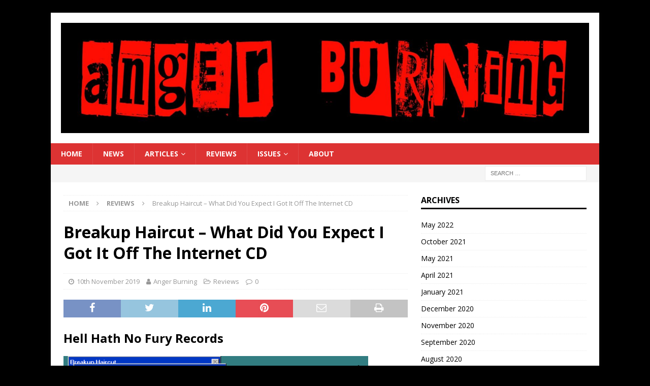

--- FILE ---
content_type: text/html; charset=UTF-8
request_url: http://angerburning.co.uk/2019/11/10/breakup-haircut-what-did-you-expect-i-got-it-off-the-internet-cd/
body_size: 17272
content:
<!DOCTYPE html>
<html class="no-js mh-one-sb" lang="en-GB">
<head>
<meta charset="UTF-8">
<meta name="viewport" content="width=device-width, initial-scale=1.0">
<link rel="profile" href="http://gmpg.org/xfn/11" />
<link rel="pingback" href="http://angerburning.co.uk/xmlrpc.php" />
<title>Breakup Haircut &#8211; What Did You Expect I Got It Off The Internet CD &#8211; Anger Burning</title>
<meta name='robots' content='max-image-preview:large' />
<link rel='dns-prefetch' href='//fonts.googleapis.com' />
<link rel="alternate" type="application/rss+xml" title="Anger Burning &raquo; Feed" href="http://angerburning.co.uk/feed/" />
<link rel="alternate" type="application/rss+xml" title="Anger Burning &raquo; Comments Feed" href="http://angerburning.co.uk/comments/feed/" />
<link rel="alternate" type="application/rss+xml" title="Anger Burning &raquo; Breakup Haircut &#8211; What Did You Expect I Got It Off The Internet CD Comments Feed" href="http://angerburning.co.uk/2019/11/10/breakup-haircut-what-did-you-expect-i-got-it-off-the-internet-cd/feed/" />
<link rel="alternate" title="oEmbed (JSON)" type="application/json+oembed" href="http://angerburning.co.uk/wp-json/oembed/1.0/embed?url=http%3A%2F%2Fangerburning.co.uk%2F2019%2F11%2F10%2Fbreakup-haircut-what-did-you-expect-i-got-it-off-the-internet-cd%2F" />
<link rel="alternate" title="oEmbed (XML)" type="text/xml+oembed" href="http://angerburning.co.uk/wp-json/oembed/1.0/embed?url=http%3A%2F%2Fangerburning.co.uk%2F2019%2F11%2F10%2Fbreakup-haircut-what-did-you-expect-i-got-it-off-the-internet-cd%2F&#038;format=xml" />
<style id='wp-img-auto-sizes-contain-inline-css' type='text/css'>
img:is([sizes=auto i],[sizes^="auto," i]){contain-intrinsic-size:3000px 1500px}
/*# sourceURL=wp-img-auto-sizes-contain-inline-css */
</style>
<link rel='stylesheet' id='pt-cv-public-style-css' href='http://angerburning.co.uk/wp-content/plugins/content-views-query-and-display-post-page/public/assets/css/cv.css' type='text/css' media='all' />
<link rel='stylesheet' id='pt-cv-public-pro-style-css' href='http://angerburning.co.uk/wp-content/plugins/pt-content-views-pro/public/assets/css/cvpro.min.css' type='text/css' media='all' />
<style id='wp-emoji-styles-inline-css' type='text/css'>

	img.wp-smiley, img.emoji {
		display: inline !important;
		border: none !important;
		box-shadow: none !important;
		height: 1em !important;
		width: 1em !important;
		margin: 0 0.07em !important;
		vertical-align: -0.1em !important;
		background: none !important;
		padding: 0 !important;
	}
/*# sourceURL=wp-emoji-styles-inline-css */
</style>
<style id='wp-block-library-inline-css' type='text/css'>
:root{--wp-block-synced-color:#7a00df;--wp-block-synced-color--rgb:122,0,223;--wp-bound-block-color:var(--wp-block-synced-color);--wp-editor-canvas-background:#ddd;--wp-admin-theme-color:#007cba;--wp-admin-theme-color--rgb:0,124,186;--wp-admin-theme-color-darker-10:#006ba1;--wp-admin-theme-color-darker-10--rgb:0,107,160.5;--wp-admin-theme-color-darker-20:#005a87;--wp-admin-theme-color-darker-20--rgb:0,90,135;--wp-admin-border-width-focus:2px}@media (min-resolution:192dpi){:root{--wp-admin-border-width-focus:1.5px}}.wp-element-button{cursor:pointer}:root .has-very-light-gray-background-color{background-color:#eee}:root .has-very-dark-gray-background-color{background-color:#313131}:root .has-very-light-gray-color{color:#eee}:root .has-very-dark-gray-color{color:#313131}:root .has-vivid-green-cyan-to-vivid-cyan-blue-gradient-background{background:linear-gradient(135deg,#00d084,#0693e3)}:root .has-purple-crush-gradient-background{background:linear-gradient(135deg,#34e2e4,#4721fb 50%,#ab1dfe)}:root .has-hazy-dawn-gradient-background{background:linear-gradient(135deg,#faaca8,#dad0ec)}:root .has-subdued-olive-gradient-background{background:linear-gradient(135deg,#fafae1,#67a671)}:root .has-atomic-cream-gradient-background{background:linear-gradient(135deg,#fdd79a,#004a59)}:root .has-nightshade-gradient-background{background:linear-gradient(135deg,#330968,#31cdcf)}:root .has-midnight-gradient-background{background:linear-gradient(135deg,#020381,#2874fc)}:root{--wp--preset--font-size--normal:16px;--wp--preset--font-size--huge:42px}.has-regular-font-size{font-size:1em}.has-larger-font-size{font-size:2.625em}.has-normal-font-size{font-size:var(--wp--preset--font-size--normal)}.has-huge-font-size{font-size:var(--wp--preset--font-size--huge)}.has-text-align-center{text-align:center}.has-text-align-left{text-align:left}.has-text-align-right{text-align:right}.has-fit-text{white-space:nowrap!important}#end-resizable-editor-section{display:none}.aligncenter{clear:both}.items-justified-left{justify-content:flex-start}.items-justified-center{justify-content:center}.items-justified-right{justify-content:flex-end}.items-justified-space-between{justify-content:space-between}.screen-reader-text{border:0;clip-path:inset(50%);height:1px;margin:-1px;overflow:hidden;padding:0;position:absolute;width:1px;word-wrap:normal!important}.screen-reader-text:focus{background-color:#ddd;clip-path:none;color:#444;display:block;font-size:1em;height:auto;left:5px;line-height:normal;padding:15px 23px 14px;text-decoration:none;top:5px;width:auto;z-index:100000}html :where(.has-border-color){border-style:solid}html :where([style*=border-top-color]){border-top-style:solid}html :where([style*=border-right-color]){border-right-style:solid}html :where([style*=border-bottom-color]){border-bottom-style:solid}html :where([style*=border-left-color]){border-left-style:solid}html :where([style*=border-width]){border-style:solid}html :where([style*=border-top-width]){border-top-style:solid}html :where([style*=border-right-width]){border-right-style:solid}html :where([style*=border-bottom-width]){border-bottom-style:solid}html :where([style*=border-left-width]){border-left-style:solid}html :where(img[class*=wp-image-]){height:auto;max-width:100%}:where(figure){margin:0 0 1em}html :where(.is-position-sticky){--wp-admin--admin-bar--position-offset:var(--wp-admin--admin-bar--height,0px)}@media screen and (max-width:600px){html :where(.is-position-sticky){--wp-admin--admin-bar--position-offset:0px}}

/*# sourceURL=wp-block-library-inline-css */
</style><style id='global-styles-inline-css' type='text/css'>
:root{--wp--preset--aspect-ratio--square: 1;--wp--preset--aspect-ratio--4-3: 4/3;--wp--preset--aspect-ratio--3-4: 3/4;--wp--preset--aspect-ratio--3-2: 3/2;--wp--preset--aspect-ratio--2-3: 2/3;--wp--preset--aspect-ratio--16-9: 16/9;--wp--preset--aspect-ratio--9-16: 9/16;--wp--preset--color--black: #000000;--wp--preset--color--cyan-bluish-gray: #abb8c3;--wp--preset--color--white: #ffffff;--wp--preset--color--pale-pink: #f78da7;--wp--preset--color--vivid-red: #cf2e2e;--wp--preset--color--luminous-vivid-orange: #ff6900;--wp--preset--color--luminous-vivid-amber: #fcb900;--wp--preset--color--light-green-cyan: #7bdcb5;--wp--preset--color--vivid-green-cyan: #00d084;--wp--preset--color--pale-cyan-blue: #8ed1fc;--wp--preset--color--vivid-cyan-blue: #0693e3;--wp--preset--color--vivid-purple: #9b51e0;--wp--preset--gradient--vivid-cyan-blue-to-vivid-purple: linear-gradient(135deg,rgb(6,147,227) 0%,rgb(155,81,224) 100%);--wp--preset--gradient--light-green-cyan-to-vivid-green-cyan: linear-gradient(135deg,rgb(122,220,180) 0%,rgb(0,208,130) 100%);--wp--preset--gradient--luminous-vivid-amber-to-luminous-vivid-orange: linear-gradient(135deg,rgb(252,185,0) 0%,rgb(255,105,0) 100%);--wp--preset--gradient--luminous-vivid-orange-to-vivid-red: linear-gradient(135deg,rgb(255,105,0) 0%,rgb(207,46,46) 100%);--wp--preset--gradient--very-light-gray-to-cyan-bluish-gray: linear-gradient(135deg,rgb(238,238,238) 0%,rgb(169,184,195) 100%);--wp--preset--gradient--cool-to-warm-spectrum: linear-gradient(135deg,rgb(74,234,220) 0%,rgb(151,120,209) 20%,rgb(207,42,186) 40%,rgb(238,44,130) 60%,rgb(251,105,98) 80%,rgb(254,248,76) 100%);--wp--preset--gradient--blush-light-purple: linear-gradient(135deg,rgb(255,206,236) 0%,rgb(152,150,240) 100%);--wp--preset--gradient--blush-bordeaux: linear-gradient(135deg,rgb(254,205,165) 0%,rgb(254,45,45) 50%,rgb(107,0,62) 100%);--wp--preset--gradient--luminous-dusk: linear-gradient(135deg,rgb(255,203,112) 0%,rgb(199,81,192) 50%,rgb(65,88,208) 100%);--wp--preset--gradient--pale-ocean: linear-gradient(135deg,rgb(255,245,203) 0%,rgb(182,227,212) 50%,rgb(51,167,181) 100%);--wp--preset--gradient--electric-grass: linear-gradient(135deg,rgb(202,248,128) 0%,rgb(113,206,126) 100%);--wp--preset--gradient--midnight: linear-gradient(135deg,rgb(2,3,129) 0%,rgb(40,116,252) 100%);--wp--preset--font-size--small: 13px;--wp--preset--font-size--medium: 20px;--wp--preset--font-size--large: 36px;--wp--preset--font-size--x-large: 42px;--wp--preset--spacing--20: 0.44rem;--wp--preset--spacing--30: 0.67rem;--wp--preset--spacing--40: 1rem;--wp--preset--spacing--50: 1.5rem;--wp--preset--spacing--60: 2.25rem;--wp--preset--spacing--70: 3.38rem;--wp--preset--spacing--80: 5.06rem;--wp--preset--shadow--natural: 6px 6px 9px rgba(0, 0, 0, 0.2);--wp--preset--shadow--deep: 12px 12px 50px rgba(0, 0, 0, 0.4);--wp--preset--shadow--sharp: 6px 6px 0px rgba(0, 0, 0, 0.2);--wp--preset--shadow--outlined: 6px 6px 0px -3px rgb(255, 255, 255), 6px 6px rgb(0, 0, 0);--wp--preset--shadow--crisp: 6px 6px 0px rgb(0, 0, 0);}:where(.is-layout-flex){gap: 0.5em;}:where(.is-layout-grid){gap: 0.5em;}body .is-layout-flex{display: flex;}.is-layout-flex{flex-wrap: wrap;align-items: center;}.is-layout-flex > :is(*, div){margin: 0;}body .is-layout-grid{display: grid;}.is-layout-grid > :is(*, div){margin: 0;}:where(.wp-block-columns.is-layout-flex){gap: 2em;}:where(.wp-block-columns.is-layout-grid){gap: 2em;}:where(.wp-block-post-template.is-layout-flex){gap: 1.25em;}:where(.wp-block-post-template.is-layout-grid){gap: 1.25em;}.has-black-color{color: var(--wp--preset--color--black) !important;}.has-cyan-bluish-gray-color{color: var(--wp--preset--color--cyan-bluish-gray) !important;}.has-white-color{color: var(--wp--preset--color--white) !important;}.has-pale-pink-color{color: var(--wp--preset--color--pale-pink) !important;}.has-vivid-red-color{color: var(--wp--preset--color--vivid-red) !important;}.has-luminous-vivid-orange-color{color: var(--wp--preset--color--luminous-vivid-orange) !important;}.has-luminous-vivid-amber-color{color: var(--wp--preset--color--luminous-vivid-amber) !important;}.has-light-green-cyan-color{color: var(--wp--preset--color--light-green-cyan) !important;}.has-vivid-green-cyan-color{color: var(--wp--preset--color--vivid-green-cyan) !important;}.has-pale-cyan-blue-color{color: var(--wp--preset--color--pale-cyan-blue) !important;}.has-vivid-cyan-blue-color{color: var(--wp--preset--color--vivid-cyan-blue) !important;}.has-vivid-purple-color{color: var(--wp--preset--color--vivid-purple) !important;}.has-black-background-color{background-color: var(--wp--preset--color--black) !important;}.has-cyan-bluish-gray-background-color{background-color: var(--wp--preset--color--cyan-bluish-gray) !important;}.has-white-background-color{background-color: var(--wp--preset--color--white) !important;}.has-pale-pink-background-color{background-color: var(--wp--preset--color--pale-pink) !important;}.has-vivid-red-background-color{background-color: var(--wp--preset--color--vivid-red) !important;}.has-luminous-vivid-orange-background-color{background-color: var(--wp--preset--color--luminous-vivid-orange) !important;}.has-luminous-vivid-amber-background-color{background-color: var(--wp--preset--color--luminous-vivid-amber) !important;}.has-light-green-cyan-background-color{background-color: var(--wp--preset--color--light-green-cyan) !important;}.has-vivid-green-cyan-background-color{background-color: var(--wp--preset--color--vivid-green-cyan) !important;}.has-pale-cyan-blue-background-color{background-color: var(--wp--preset--color--pale-cyan-blue) !important;}.has-vivid-cyan-blue-background-color{background-color: var(--wp--preset--color--vivid-cyan-blue) !important;}.has-vivid-purple-background-color{background-color: var(--wp--preset--color--vivid-purple) !important;}.has-black-border-color{border-color: var(--wp--preset--color--black) !important;}.has-cyan-bluish-gray-border-color{border-color: var(--wp--preset--color--cyan-bluish-gray) !important;}.has-white-border-color{border-color: var(--wp--preset--color--white) !important;}.has-pale-pink-border-color{border-color: var(--wp--preset--color--pale-pink) !important;}.has-vivid-red-border-color{border-color: var(--wp--preset--color--vivid-red) !important;}.has-luminous-vivid-orange-border-color{border-color: var(--wp--preset--color--luminous-vivid-orange) !important;}.has-luminous-vivid-amber-border-color{border-color: var(--wp--preset--color--luminous-vivid-amber) !important;}.has-light-green-cyan-border-color{border-color: var(--wp--preset--color--light-green-cyan) !important;}.has-vivid-green-cyan-border-color{border-color: var(--wp--preset--color--vivid-green-cyan) !important;}.has-pale-cyan-blue-border-color{border-color: var(--wp--preset--color--pale-cyan-blue) !important;}.has-vivid-cyan-blue-border-color{border-color: var(--wp--preset--color--vivid-cyan-blue) !important;}.has-vivid-purple-border-color{border-color: var(--wp--preset--color--vivid-purple) !important;}.has-vivid-cyan-blue-to-vivid-purple-gradient-background{background: var(--wp--preset--gradient--vivid-cyan-blue-to-vivid-purple) !important;}.has-light-green-cyan-to-vivid-green-cyan-gradient-background{background: var(--wp--preset--gradient--light-green-cyan-to-vivid-green-cyan) !important;}.has-luminous-vivid-amber-to-luminous-vivid-orange-gradient-background{background: var(--wp--preset--gradient--luminous-vivid-amber-to-luminous-vivid-orange) !important;}.has-luminous-vivid-orange-to-vivid-red-gradient-background{background: var(--wp--preset--gradient--luminous-vivid-orange-to-vivid-red) !important;}.has-very-light-gray-to-cyan-bluish-gray-gradient-background{background: var(--wp--preset--gradient--very-light-gray-to-cyan-bluish-gray) !important;}.has-cool-to-warm-spectrum-gradient-background{background: var(--wp--preset--gradient--cool-to-warm-spectrum) !important;}.has-blush-light-purple-gradient-background{background: var(--wp--preset--gradient--blush-light-purple) !important;}.has-blush-bordeaux-gradient-background{background: var(--wp--preset--gradient--blush-bordeaux) !important;}.has-luminous-dusk-gradient-background{background: var(--wp--preset--gradient--luminous-dusk) !important;}.has-pale-ocean-gradient-background{background: var(--wp--preset--gradient--pale-ocean) !important;}.has-electric-grass-gradient-background{background: var(--wp--preset--gradient--electric-grass) !important;}.has-midnight-gradient-background{background: var(--wp--preset--gradient--midnight) !important;}.has-small-font-size{font-size: var(--wp--preset--font-size--small) !important;}.has-medium-font-size{font-size: var(--wp--preset--font-size--medium) !important;}.has-large-font-size{font-size: var(--wp--preset--font-size--large) !important;}.has-x-large-font-size{font-size: var(--wp--preset--font-size--x-large) !important;}
/*# sourceURL=global-styles-inline-css */
</style>

<style id='classic-theme-styles-inline-css' type='text/css'>
/*! This file is auto-generated */
.wp-block-button__link{color:#fff;background-color:#32373c;border-radius:9999px;box-shadow:none;text-decoration:none;padding:calc(.667em + 2px) calc(1.333em + 2px);font-size:1.125em}.wp-block-file__button{background:#32373c;color:#fff;text-decoration:none}
/*# sourceURL=/wp-includes/css/classic-themes.min.css */
</style>
<link rel='stylesheet' id='mh-magazine-css' href='http://angerburning.co.uk/wp-content/themes/mh-magazine/style.css' type='text/css' media='all' />
<link rel='stylesheet' id='mh-font-awesome-css' href='http://angerburning.co.uk/wp-content/themes/mh-magazine/includes/font-awesome.min.css' type='text/css' media='all' />
<link rel='stylesheet' id='mh-google-fonts-css' href='https://fonts.googleapis.com/css?family=Open+Sans:300,400,400italic,600,700' type='text/css' media='all' />
<script type="text/javascript" src="http://angerburning.co.uk/wp-includes/js/jquery/jquery.min.js" id="jquery-core-js"></script>
<script type="text/javascript" src="http://angerburning.co.uk/wp-includes/js/jquery/jquery-migrate.min.js" id="jquery-migrate-js"></script>
<script type="text/javascript" src="http://angerburning.co.uk/wp-content/themes/mh-magazine/js/scripts.js" id="mh-scripts-js"></script>
<link rel="https://api.w.org/" href="http://angerburning.co.uk/wp-json/" /><link rel="alternate" title="JSON" type="application/json" href="http://angerburning.co.uk/wp-json/wp/v2/posts/1118" /><link rel="EditURI" type="application/rsd+xml" title="RSD" href="http://angerburning.co.uk/xmlrpc.php?rsd" />
<link rel="canonical" href="http://angerburning.co.uk/2019/11/10/breakup-haircut-what-did-you-expect-i-got-it-off-the-internet-cd/" />
<link rel='shortlink' href='http://angerburning.co.uk/?p=1118' />
<style type="text/css">
.mh-navigation li:hover, .mh-navigation ul li:hover > ul, .mh-main-nav-wrap, .mh-main-nav, .mh-social-nav li a:hover, .entry-tags li, .mh-slider-caption, .mh-widget-layout8 .mh-widget-title .mh-footer-widget-title-inner, .mh-widget-col-1 .mh-slider-caption, .mh-widget-col-1 .mh-posts-lineup-caption, .mh-carousel-layout1, .mh-spotlight-widget, .mh-social-widget li a, .mh-author-bio-widget, .mh-footer-widget .mh-tab-comment-excerpt, .mh-nip-item:hover .mh-nip-overlay, .mh-widget .tagcloud a, .mh-footer-widget .tagcloud a, .mh-footer, .mh-copyright-wrap, input[type=submit]:hover, #infinite-handle span:hover { background: #dd3333; }
.mh-extra-nav-bg { background: rgba(221, 51, 51, 0.2); }
.mh-slider-caption, .mh-posts-stacked-title, .mh-posts-lineup-caption { background: #dd3333; background: rgba(221, 51, 51, 0.8); }
@media screen and (max-width: 900px) { #mh-mobile .mh-slider-caption, #mh-mobile .mh-posts-lineup-caption { background: rgba(221, 51, 51, 1); } }
.slicknav_menu, .slicknav_nav ul, #mh-mobile .mh-footer-widget .mh-posts-stacked-overlay { border-color: #dd3333; }
.mh-copyright, .mh-copyright a { color: #fff; }
.mh-widget-layout4 .mh-widget-title { background: #0a0101; background: rgba(10, 1, 1, 0.6); }
.mh-preheader, .mh-wide-layout .mh-subheader, .mh-ticker-title, .mh-main-nav li:hover, .mh-footer-nav, .slicknav_menu, .slicknav_btn, .slicknav_nav .slicknav_item:hover, .slicknav_nav a:hover, .mh-back-to-top, .mh-subheading, .entry-tags .fa, .entry-tags li:hover, .mh-widget-layout2 .mh-widget-title, .mh-widget-layout4 .mh-widget-title-inner, .mh-widget-layout4 .mh-footer-widget-title, .mh-widget-layout5 .mh-widget-title-inner, .mh-widget-layout6 .mh-widget-title, #mh-mobile .flex-control-paging li a.flex-active, .mh-image-caption, .mh-carousel-layout1 .mh-carousel-caption, .mh-tab-button.active, .mh-tab-button.active:hover, .mh-footer-widget .mh-tab-button.active, .mh-social-widget li:hover a, .mh-footer-widget .mh-social-widget li a, .mh-footer-widget .mh-author-bio-widget, .tagcloud a:hover, .mh-widget .tagcloud a:hover, .mh-footer-widget .tagcloud a:hover, .mh-posts-stacked-item .mh-meta, .page-numbers:hover, .mh-loop-pagination .current, .mh-comments-pagination .current, .pagelink, a:hover .pagelink, input[type=submit], #infinite-handle span { background: #0a0101; }
.mh-main-nav-wrap .slicknav_nav ul, blockquote, .mh-widget-layout1 .mh-widget-title, .mh-widget-layout3 .mh-widget-title, .mh-widget-layout5 .mh-widget-title, .mh-widget-layout8 .mh-widget-title:after, #mh-mobile .mh-slider-caption, .mh-carousel-layout1, .mh-spotlight-widget, .mh-author-bio-widget, .mh-author-bio-title, .mh-author-bio-image-frame, .mh-video-widget, .mh-tab-buttons, textarea:hover, input[type=text]:hover, input[type=email]:hover, input[type=tel]:hover, input[type=url]:hover { border-color: #0a0101; }
.mh-header-tagline, .mh-dropcap, .mh-carousel-layout1 .flex-direction-nav a, .mh-carousel-layout2 .mh-carousel-caption, .mh-posts-digest-small-category, .mh-posts-lineup-more, .bypostauthor .fn:after, .mh-comment-list .comment-reply-link:before, #respond #cancel-comment-reply-link:before { color: #0a0101; }
</style>
<!--[if lt IE 9]>
<script src="http://angerburning.co.uk/wp-content/themes/mh-magazine/js/css3-mediaqueries.js"></script>
<![endif]-->
<style type="text/css" id="custom-background-css">
body.custom-background { background-color: #000000; }
</style>
	<style type="text/css">.saboxplugin-wrap{-webkit-box-sizing:border-box;-moz-box-sizing:border-box;-ms-box-sizing:border-box;box-sizing:border-box;border:1px solid #eee;width:100%;clear:both;display:block;overflow:hidden;word-wrap:break-word;position:relative}.saboxplugin-wrap .saboxplugin-gravatar{float:left;padding:0 20px 20px 20px}.saboxplugin-wrap .saboxplugin-gravatar img{max-width:100px;height:auto;border-radius:0;}.saboxplugin-wrap .saboxplugin-authorname{font-size:18px;line-height:1;margin:20px 0 0 20px;display:block}.saboxplugin-wrap .saboxplugin-authorname a{text-decoration:none}.saboxplugin-wrap .saboxplugin-authorname a:focus{outline:0}.saboxplugin-wrap .saboxplugin-desc{display:block;margin:5px 20px}.saboxplugin-wrap .saboxplugin-desc a{text-decoration:underline}.saboxplugin-wrap .saboxplugin-desc p{margin:5px 0 12px}.saboxplugin-wrap .saboxplugin-web{margin:0 20px 15px;text-align:left}.saboxplugin-wrap .sab-web-position{text-align:right}.saboxplugin-wrap .saboxplugin-web a{color:#ccc;text-decoration:none}.saboxplugin-wrap .saboxplugin-socials{position:relative;display:block;background:#fcfcfc;padding:5px;border-top:1px solid #eee}.saboxplugin-wrap .saboxplugin-socials a svg{width:20px;height:20px}.saboxplugin-wrap .saboxplugin-socials a svg .st2{fill:#fff; transform-origin:center center;}.saboxplugin-wrap .saboxplugin-socials a svg .st1{fill:rgba(0,0,0,.3)}.saboxplugin-wrap .saboxplugin-socials a:hover{opacity:.8;-webkit-transition:opacity .4s;-moz-transition:opacity .4s;-o-transition:opacity .4s;transition:opacity .4s;box-shadow:none!important;-webkit-box-shadow:none!important}.saboxplugin-wrap .saboxplugin-socials .saboxplugin-icon-color{box-shadow:none;padding:0;border:0;-webkit-transition:opacity .4s;-moz-transition:opacity .4s;-o-transition:opacity .4s;transition:opacity .4s;display:inline-block;color:#fff;font-size:0;text-decoration:inherit;margin:5px;-webkit-border-radius:0;-moz-border-radius:0;-ms-border-radius:0;-o-border-radius:0;border-radius:0;overflow:hidden}.saboxplugin-wrap .saboxplugin-socials .saboxplugin-icon-grey{text-decoration:inherit;box-shadow:none;position:relative;display:-moz-inline-stack;display:inline-block;vertical-align:middle;zoom:1;margin:10px 5px;color:#444;fill:#444}.clearfix:after,.clearfix:before{content:' ';display:table;line-height:0;clear:both}.ie7 .clearfix{zoom:1}.saboxplugin-socials.sabox-colored .saboxplugin-icon-color .sab-twitch{border-color:#38245c}.saboxplugin-socials.sabox-colored .saboxplugin-icon-color .sab-behance{border-color:#003eb0}.saboxplugin-socials.sabox-colored .saboxplugin-icon-color .sab-deviantart{border-color:#036824}.saboxplugin-socials.sabox-colored .saboxplugin-icon-color .sab-digg{border-color:#00327c}.saboxplugin-socials.sabox-colored .saboxplugin-icon-color .sab-dribbble{border-color:#ba1655}.saboxplugin-socials.sabox-colored .saboxplugin-icon-color .sab-facebook{border-color:#1e2e4f}.saboxplugin-socials.sabox-colored .saboxplugin-icon-color .sab-flickr{border-color:#003576}.saboxplugin-socials.sabox-colored .saboxplugin-icon-color .sab-github{border-color:#264874}.saboxplugin-socials.sabox-colored .saboxplugin-icon-color .sab-google{border-color:#0b51c5}.saboxplugin-socials.sabox-colored .saboxplugin-icon-color .sab-html5{border-color:#902e13}.saboxplugin-socials.sabox-colored .saboxplugin-icon-color .sab-instagram{border-color:#1630aa}.saboxplugin-socials.sabox-colored .saboxplugin-icon-color .sab-linkedin{border-color:#00344f}.saboxplugin-socials.sabox-colored .saboxplugin-icon-color .sab-pinterest{border-color:#5b040e}.saboxplugin-socials.sabox-colored .saboxplugin-icon-color .sab-reddit{border-color:#992900}.saboxplugin-socials.sabox-colored .saboxplugin-icon-color .sab-rss{border-color:#a43b0a}.saboxplugin-socials.sabox-colored .saboxplugin-icon-color .sab-sharethis{border-color:#5d8420}.saboxplugin-socials.sabox-colored .saboxplugin-icon-color .sab-soundcloud{border-color:#995200}.saboxplugin-socials.sabox-colored .saboxplugin-icon-color .sab-spotify{border-color:#0f612c}.saboxplugin-socials.sabox-colored .saboxplugin-icon-color .sab-stackoverflow{border-color:#a95009}.saboxplugin-socials.sabox-colored .saboxplugin-icon-color .sab-steam{border-color:#006388}.saboxplugin-socials.sabox-colored .saboxplugin-icon-color .sab-user_email{border-color:#b84e05}.saboxplugin-socials.sabox-colored .saboxplugin-icon-color .sab-tumblr{border-color:#10151b}.saboxplugin-socials.sabox-colored .saboxplugin-icon-color .sab-twitter{border-color:#0967a0}.saboxplugin-socials.sabox-colored .saboxplugin-icon-color .sab-vimeo{border-color:#0d7091}.saboxplugin-socials.sabox-colored .saboxplugin-icon-color .sab-windows{border-color:#003f71}.saboxplugin-socials.sabox-colored .saboxplugin-icon-color .sab-whatsapp{border-color:#003f71}.saboxplugin-socials.sabox-colored .saboxplugin-icon-color .sab-wordpress{border-color:#0f3647}.saboxplugin-socials.sabox-colored .saboxplugin-icon-color .sab-yahoo{border-color:#14002d}.saboxplugin-socials.sabox-colored .saboxplugin-icon-color .sab-youtube{border-color:#900}.saboxplugin-socials.sabox-colored .saboxplugin-icon-color .sab-xing{border-color:#000202}.saboxplugin-socials.sabox-colored .saboxplugin-icon-color .sab-mixcloud{border-color:#2475a0}.saboxplugin-socials.sabox-colored .saboxplugin-icon-color .sab-vk{border-color:#243549}.saboxplugin-socials.sabox-colored .saboxplugin-icon-color .sab-medium{border-color:#00452c}.saboxplugin-socials.sabox-colored .saboxplugin-icon-color .sab-quora{border-color:#420e00}.saboxplugin-socials.sabox-colored .saboxplugin-icon-color .sab-meetup{border-color:#9b181c}.saboxplugin-socials.sabox-colored .saboxplugin-icon-color .sab-goodreads{border-color:#000}.saboxplugin-socials.sabox-colored .saboxplugin-icon-color .sab-snapchat{border-color:#999700}.saboxplugin-socials.sabox-colored .saboxplugin-icon-color .sab-500px{border-color:#00557f}.saboxplugin-socials.sabox-colored .saboxplugin-icon-color .sab-mastodont{border-color:#185886}.sabox-plus-item{margin-bottom:20px}@media screen and (max-width:480px){.saboxplugin-wrap{text-align:center}.saboxplugin-wrap .saboxplugin-gravatar{float:none;padding:20px 0;text-align:center;margin:0 auto;display:block}.saboxplugin-wrap .saboxplugin-gravatar img{float:none;display:inline-block;display:-moz-inline-stack;vertical-align:middle;zoom:1}.saboxplugin-wrap .saboxplugin-desc{margin:0 10px 20px;text-align:center}.saboxplugin-wrap .saboxplugin-authorname{text-align:center;margin:10px 0 20px}}body .saboxplugin-authorname a,body .saboxplugin-authorname a:hover{box-shadow:none;-webkit-box-shadow:none}a.sab-profile-edit{font-size:16px!important;line-height:1!important}.sab-edit-settings a,a.sab-profile-edit{color:#0073aa!important;box-shadow:none!important;-webkit-box-shadow:none!important}.sab-edit-settings{margin-right:15px;position:absolute;right:0;z-index:2;bottom:10px;line-height:20px}.sab-edit-settings i{margin-left:5px}.saboxplugin-socials{line-height:1!important}.rtl .saboxplugin-wrap .saboxplugin-gravatar{float:right}.rtl .saboxplugin-wrap .saboxplugin-authorname{display:flex;align-items:center}.rtl .saboxplugin-wrap .saboxplugin-authorname .sab-profile-edit{margin-right:10px}.rtl .sab-edit-settings{right:auto;left:0}img.sab-custom-avatar{max-width:75px;}.saboxplugin-wrap {margin-top:0px; margin-bottom:0px; padding: 0px 0px }.saboxplugin-wrap .saboxplugin-authorname {font-size:18px; line-height:25px;}.saboxplugin-wrap .saboxplugin-desc p, .saboxplugin-wrap .saboxplugin-desc {font-size:14px !important; line-height:21px !important;}.saboxplugin-wrap .saboxplugin-web {font-size:14px;}.saboxplugin-wrap .saboxplugin-socials a svg {width:18px;height:18px;}</style><link rel="icon" href="http://angerburning.co.uk/wp-content/uploads/2018/05/cropped-AB-logo-150x150.jpg" sizes="32x32" />
<link rel="icon" href="http://angerburning.co.uk/wp-content/uploads/2018/05/cropped-AB-logo-300x300.jpg" sizes="192x192" />
<link rel="apple-touch-icon" href="http://angerburning.co.uk/wp-content/uploads/2018/05/cropped-AB-logo-300x300.jpg" />
<meta name="msapplication-TileImage" content="http://angerburning.co.uk/wp-content/uploads/2018/05/cropped-AB-logo-300x300.jpg" />
		<style type="text/css" id="wp-custom-css">
			figure.entry-thumbnail{display:none !important}
.pt-cv-wrapper .btn-success.focus, .pt-cv-wrapper .btn-success{background-color: #ff4444 !important; border-color: #000 !important;}
.pt-cv-wrapper .btn-success:hover {background-color: #ee2222 !important; border-color: #000 !important;}

		</style>
		</head>
<body id="mh-mobile" class="wp-singular post-template-default single single-post postid-1118 single-format-standard custom-background wp-custom-logo wp-theme-mh-magazine locale-en-gb mh-boxed-layout mh-right-sb mh-loop-layout1 mh-widget-layout1" itemscope="itemscope" itemtype="https://schema.org/WebPage">
<div class="mh-container mh-container-outer">
<div class="mh-header-nav-mobile clearfix"></div>
<header class="mh-header" itemscope="itemscope" itemtype="https://schema.org/WPHeader">
	<div class="mh-container mh-container-inner clearfix">
		<div class="mh-custom-header clearfix">
<div class="mh-header-columns mh-row clearfix">
<div class="mh-col-1-1 mh-site-identity">
<div class="mh-site-logo" role="banner" itemscope="itemscope" itemtype="https://schema.org/Brand">
<a href="http://angerburning.co.uk/" class="custom-logo-link" rel="home"><img width="2000" height="417" src="http://angerburning.co.uk/wp-content/uploads/2020/03/cropped-ABlogo9-1.jpg" class="custom-logo" alt="Anger Burning" decoding="async" fetchpriority="high" srcset="http://angerburning.co.uk/wp-content/uploads/2020/03/cropped-ABlogo9-1.jpg 2000w, http://angerburning.co.uk/wp-content/uploads/2020/03/cropped-ABlogo9-1-300x63.jpg 300w, http://angerburning.co.uk/wp-content/uploads/2020/03/cropped-ABlogo9-1-1024x214.jpg 1024w, http://angerburning.co.uk/wp-content/uploads/2020/03/cropped-ABlogo9-1-768x160.jpg 768w, http://angerburning.co.uk/wp-content/uploads/2020/03/cropped-ABlogo9-1-1536x320.jpg 1536w" sizes="(max-width: 2000px) 100vw, 2000px" /></a></div>
</div>
</div>
</div>
	</div>
	<div class="mh-main-nav-wrap">
		<nav class="mh-navigation mh-main-nav mh-container mh-container-inner clearfix" itemscope="itemscope" itemtype="https://schema.org/SiteNavigationElement">
			<div class="menu-ab-main-container"><ul id="menu-ab-main" class="menu"><li id="menu-item-58" class="menu-item menu-item-type-custom menu-item-object-custom menu-item-home menu-item-58"><a href="http://angerburning.co.uk">Home</a></li>
<li id="menu-item-308" class="menu-item menu-item-type-post_type menu-item-object-page menu-item-308"><a href="http://angerburning.co.uk/news/">News</a></li>
<li id="menu-item-221" class="menu-item menu-item-type-post_type menu-item-object-page menu-item-has-children menu-item-221"><a href="http://angerburning.co.uk/articles/">Articles</a>
<ul class="sub-menu">
	<li id="menu-item-1201" class="menu-item menu-item-type-post_type menu-item-object-page menu-item-has-children menu-item-1201"><a href="http://angerburning.co.uk/articles/article-series/">Article Series</a>
	<ul class="sub-menu">
		<li id="menu-item-1208" class="menu-item menu-item-type-post_type menu-item-object-page menu-item-1208"><a href="http://angerburning.co.uk/articles/article-series/ostpunk-as-anarchy/">Ostpunk As Anarchy</a></li>
		<li id="menu-item-1207" class="menu-item menu-item-type-post_type menu-item-object-page menu-item-1207"><a href="http://angerburning.co.uk/articles/article-series/virus-a-history/">Virus: A History</a></li>
	</ul>
</li>
</ul>
</li>
<li id="menu-item-26" class="menu-item menu-item-type-post_type menu-item-object-page menu-item-26"><a href="http://angerburning.co.uk/reviews/">Reviews</a></li>
<li id="menu-item-29" class="menu-item menu-item-type-post_type menu-item-object-page menu-item-has-children menu-item-29"><a href="http://angerburning.co.uk/issues/">Issues</a>
<ul class="sub-menu">
	<li id="menu-item-701" class="menu-item menu-item-type-post_type menu-item-object-page menu-item-has-children menu-item-701"><a href="http://angerburning.co.uk/issues/issues-1-5/">Issues 1-5</a>
	<ul class="sub-menu">
		<li id="menu-item-39" class="menu-item menu-item-type-post_type menu-item-object-page menu-item-39"><a href="http://angerburning.co.uk/issues/issue-1/">Anger Burning Issue 1 – April 2015</a></li>
		<li id="menu-item-96" class="menu-item menu-item-type-post_type menu-item-object-page menu-item-96"><a href="http://angerburning.co.uk/issues/issue-2/">Anger Burning Issue 2 – November 2015</a></li>
		<li id="menu-item-109" class="menu-item menu-item-type-post_type menu-item-object-page menu-item-109"><a href="http://angerburning.co.uk/issues/issue-3/">Anger Burning Issue 3 – October 2016</a></li>
		<li id="menu-item-127" class="menu-item menu-item-type-post_type menu-item-object-page menu-item-127"><a href="http://angerburning.co.uk/issues/issue-4/">Anger Burning Issue 4 – July 2017</a></li>
		<li id="menu-item-145" class="menu-item menu-item-type-post_type menu-item-object-page menu-item-145"><a href="http://angerburning.co.uk/issues/issue-5/">Anger Burning Issue 5 – December 2017</a></li>
	</ul>
</li>
	<li id="menu-item-503" class="menu-item menu-item-type-post_type menu-item-object-page menu-item-503"><a href="http://angerburning.co.uk/issues/issue-6/">Anger Burning Issue 6 – July 2018</a></li>
	<li id="menu-item-1043" class="menu-item menu-item-type-post_type menu-item-object-page menu-item-1043"><a href="http://angerburning.co.uk/issues/issue-7/">Anger Burning Issue 7 – August 2019</a></li>
	<li id="menu-item-1152" class="menu-item menu-item-type-post_type menu-item-object-page menu-item-1152"><a href="http://angerburning.co.uk/issues/issue-8/">Anger Burning Issue 8 – December 2019</a></li>
	<li id="menu-item-1287" class="menu-item menu-item-type-post_type menu-item-object-page menu-item-1287"><a href="http://angerburning.co.uk/issues/anger-burning-issue-9-july-2020/">Anger Burning Issue 9 – July 2020</a></li>
</ul>
</li>
<li id="menu-item-330" class="menu-item menu-item-type-post_type menu-item-object-page menu-item-330"><a href="http://angerburning.co.uk/about/">About</a></li>
</ul></div>		</nav>
	</div>
	</header>
	<div class="mh-subheader">
		<div class="mh-container mh-container-inner mh-row clearfix">
										<div class="mh-header-bar-content mh-header-bar-bottom-right mh-col-1-3 clearfix">
											<aside class="mh-header-search mh-header-search-bottom">
							<form role="search" method="get" class="search-form" action="http://angerburning.co.uk/">
				<label>
					<span class="screen-reader-text">Search for:</span>
					<input type="search" class="search-field" placeholder="Search &hellip;" value="" name="s" />
				</label>
				<input type="submit" class="search-submit" value="Search" />
			</form>						</aside>
									</div>
					</div>
	</div>
<div class="mh-wrapper clearfix">
	<div class="mh-main clearfix">
		<div id="main-content" class="mh-content" role="main" itemprop="mainContentOfPage"><nav class="mh-breadcrumb" itemscope itemtype="http://schema.org/BreadcrumbList"><span itemprop="itemListElement" itemscope itemtype="http://schema.org/ListItem"><a href="http://angerburning.co.uk" itemprop="item"><span itemprop="name">Home</span></a><meta itemprop="position" content="1" /></span><span class="mh-breadcrumb-delimiter"><i class="fa fa-angle-right"></i></span><span itemprop="itemListElement" itemscope itemtype="http://schema.org/ListItem"><a href="http://angerburning.co.uk/category/reviews/" itemprop="item"><span itemprop="name">Reviews</span></a><meta itemprop="position" content="2" /></span><span class="mh-breadcrumb-delimiter"><i class="fa fa-angle-right"></i></span>Breakup Haircut &#8211; What Did You Expect I Got It Off The Internet CD</nav>
<article id="post-1118" class="post-1118 post type-post status-publish format-standard has-post-thumbnail hentry category-reviews tag-releases">
	<header class="entry-header clearfix"><h1 class="entry-title">Breakup Haircut &#8211; What Did You Expect I Got It Off The Internet CD</h1><div class="mh-meta entry-meta">
<span class="entry-meta-date updated"><i class="fa fa-clock-o"></i><a href="http://angerburning.co.uk/2019/11/">10th November 2019</a></span>
<span class="entry-meta-author author vcard"><i class="fa fa-user"></i><a class="fn" href="http://angerburning.co.uk/author/1/">Anger Burning</a></span>
<span class="entry-meta-categories"><i class="fa fa-folder-open-o"></i><a href="http://angerburning.co.uk/category/reviews/" rel="category tag">Reviews</a></span>
<span class="entry-meta-comments"><i class="fa fa-comment-o"></i><a href="http://angerburning.co.uk/2019/11/10/breakup-haircut-what-did-you-expect-i-got-it-off-the-internet-cd/#respond" class="mh-comment-count-link" >0</a></span>
</div>
	</header>
		<div class="entry-content clearfix">
<figure class="entry-thumbnail">
<img src="http://angerburning.co.uk/wp-content/uploads/2019/11/BreakupHaircut-WDYEIGIOTI-678x381.png" alt="" title="BreakupHaircut-WDYEIGIOTI" />
</figure>
<div class="mh-social-top">
<div class="mh-share-buttons clearfix">
	<a class="mh-facebook" href="#" onclick="window.open('https://www.facebook.com/sharer.php?u=http%3A%2F%2Fangerburning.co.uk%2F2019%2F11%2F10%2Fbreakup-haircut-what-did-you-expect-i-got-it-off-the-internet-cd%2F&t=Breakup+Haircut+%E2%80%93+What+Did+You+Expect+I+Got+It+Off+The+Internet+CD', 'facebookShare', 'width=626,height=436'); return false;" title="Share on Facebook">
		<span class="mh-share-button"><i class="fa fa-facebook"></i></span>
	</a>
	<a class="mh-twitter" href="#" onclick="window.open('https://twitter.com/share?text=Breakup+Haircut+%E2%80%93+What+Did+You+Expect+I+Got+It+Off+The+Internet+CD:&url=http%3A%2F%2Fangerburning.co.uk%2F2019%2F11%2F10%2Fbreakup-haircut-what-did-you-expect-i-got-it-off-the-internet-cd%2F', 'twitterShare', 'width=626,height=436'); return false;" title="Tweet This Post">
		<span class="mh-share-button"><i class="fa fa-twitter"></i></span>
	</a>
	<a class="mh-linkedin" href="#" onclick="window.open('https://www.linkedin.com/shareArticle?mini=true&url=http%3A%2F%2Fangerburning.co.uk%2F2019%2F11%2F10%2Fbreakup-haircut-what-did-you-expect-i-got-it-off-the-internet-cd%2F&source=', 'linkedinShare', 'width=626,height=436'); return false;" title="Share on LinkedIn">
		<span class="mh-share-button"><i class="fa fa-linkedin"></i></span>
	</a>
	<a class="mh-pinterest" href="#" onclick="window.open('https://pinterest.com/pin/create/button/?url=http%3A%2F%2Fangerburning.co.uk%2F2019%2F11%2F10%2Fbreakup-haircut-what-did-you-expect-i-got-it-off-the-internet-cd%2F&media=http://angerburning.co.uk/wp-content/uploads/2019/11/BreakupHaircut-WDYEIGIOTI.png&description=Breakup+Haircut+%E2%80%93+What+Did+You+Expect+I+Got+It+Off+The+Internet+CD', 'pinterestShare', 'width=750,height=350'); return false;" title="Pin This Post">
		<span class="mh-share-button"><i class="fa fa-pinterest"></i></span>
	</a>
	<a class="mh-email" href="mailto:?subject=Breakup%20Haircut%20%E2%80%93%20What%20Did%20You%20Expect%20I%20Got%20It%20Off%20The%20Internet%20CD&amp;body=http%3A%2F%2Fangerburning.co.uk%2F2019%2F11%2F10%2Fbreakup-haircut-what-did-you-expect-i-got-it-off-the-internet-cd%2F" title="Send this article to a friend" target="_blank">
		<span class="mh-share-button"><i class="fa fa-envelope-o"></i></span>
	</a>
	<a class="mh-print" href="javascript:window.print()" title="Print this article">
		<span class="mh-share-button"><i class="fa fa-print"></i></span>
	</a>
</div></div>
<h2>Hell Hath No Fury Records</h2>
<p><img decoding="async" class="alignnone wp-image-1119" src="http://angerburning.co.uk/wp-content/uploads/2019/11/BreakupHaircut-WDYEIGIOTI.png" alt="" width="600" height="600" srcset="http://angerburning.co.uk/wp-content/uploads/2019/11/BreakupHaircut-WDYEIGIOTI.png 4479w, http://angerburning.co.uk/wp-content/uploads/2019/11/BreakupHaircut-WDYEIGIOTI-150x150.png 150w, http://angerburning.co.uk/wp-content/uploads/2019/11/BreakupHaircut-WDYEIGIOTI-300x300.png 300w, http://angerburning.co.uk/wp-content/uploads/2019/11/BreakupHaircut-WDYEIGIOTI-768x768.png 768w, http://angerburning.co.uk/wp-content/uploads/2019/11/BreakupHaircut-WDYEIGIOTI-1024x1024.png 1024w" sizes="(max-width: 600px) 100vw, 600px" /></p>
<p>Described as Lo-Fi Indie Punk and hailing from London, Breakup Haircut get the award for the one of the longest release titles I&#8217;ve had to review in recent times. Nicely-done throwback to good old Windows 95 as a cover, this 5-track EP features some great tunes and I&#8217;d prefer to call New Wave and that&#8217;s OK by me.</p>
<p>The contradictory opener is a great ditty with a lovely rhythmic bassline and a catchy as hell chorus. Followed by the almost-Blondie-like &#8216;Why Can&#8217;t I Be Cool Enough To Move To Berlin?&#8217; which is another great track and just as catchy. The pace comes down for &#8216;Kim Pine&#8217;- with its haunting undertones. &#8216;Mystery Inc&#8217; picks up the pace with a nod to good old Scooby Doo and a quasi-Goth feel. The closer &#8216;Mum, I Want To Be A Greaser&#8217; could easily be an out-take from the Rocky Picture Show (and sung by Columbia) &#8211; great stuff and nice ending to a delightful EP.</p>
<p>Buy it from here: <a href="https://hellhathnofuryrecords.bandcamp.com/album/what-did-you-expect-i-got-it-off-the-internet" target="_blank" rel="noopener noreferrer">https://hellhathnofuryrecords.bandcamp.com/album/what-did-you-expect-i-got-it-off-the-internet</a></p>
<p>Find out more about Breakup Haircut here: <a href="https://www.facebook.com/breakuphaircut" target="_blank" rel="noopener noreferrer">https://www.facebook.com/breakuphaircut</a></p>
<p>&nbsp;</p>
<div class="saboxplugin-wrap" itemtype="http://schema.org/Person" itemscope itemprop="author"><div class="saboxplugin-tab"><div class="saboxplugin-gravatar"><img alt='Anger Burning' src='https://secure.gravatar.com/avatar/9f10ddc42e163343e23963f2bfa82e0cc0880e8ee708b4d2498e76655a1f7776?s=100&#038;d=mm&#038;r=g' srcset='https://secure.gravatar.com/avatar/9f10ddc42e163343e23963f2bfa82e0cc0880e8ee708b4d2498e76655a1f7776?s=200&#038;d=mm&#038;r=g 2x' class='avatar avatar-100 photo' height='100' width='100' itemprop="image"/></div><div class="saboxplugin-authorname"><a href="http://angerburning.co.uk/author/1/" class="vcard author" rel="author"><span class="fn">Anger Burning</span></a></div><div class="saboxplugin-desc"><div itemprop="description"></div></div><div class="clearfix"></div></div></div><div class="mh-social-bottom">
<div class="mh-share-buttons clearfix">
	<a class="mh-facebook" href="#" onclick="window.open('https://www.facebook.com/sharer.php?u=http%3A%2F%2Fangerburning.co.uk%2F2019%2F11%2F10%2Fbreakup-haircut-what-did-you-expect-i-got-it-off-the-internet-cd%2F&t=Breakup+Haircut+%E2%80%93+What+Did+You+Expect+I+Got+It+Off+The+Internet+CD', 'facebookShare', 'width=626,height=436'); return false;" title="Share on Facebook">
		<span class="mh-share-button"><i class="fa fa-facebook"></i></span>
	</a>
	<a class="mh-twitter" href="#" onclick="window.open('https://twitter.com/share?text=Breakup+Haircut+%E2%80%93+What+Did+You+Expect+I+Got+It+Off+The+Internet+CD:&url=http%3A%2F%2Fangerburning.co.uk%2F2019%2F11%2F10%2Fbreakup-haircut-what-did-you-expect-i-got-it-off-the-internet-cd%2F', 'twitterShare', 'width=626,height=436'); return false;" title="Tweet This Post">
		<span class="mh-share-button"><i class="fa fa-twitter"></i></span>
	</a>
	<a class="mh-linkedin" href="#" onclick="window.open('https://www.linkedin.com/shareArticle?mini=true&url=http%3A%2F%2Fangerburning.co.uk%2F2019%2F11%2F10%2Fbreakup-haircut-what-did-you-expect-i-got-it-off-the-internet-cd%2F&source=', 'linkedinShare', 'width=626,height=436'); return false;" title="Share on LinkedIn">
		<span class="mh-share-button"><i class="fa fa-linkedin"></i></span>
	</a>
	<a class="mh-pinterest" href="#" onclick="window.open('https://pinterest.com/pin/create/button/?url=http%3A%2F%2Fangerburning.co.uk%2F2019%2F11%2F10%2Fbreakup-haircut-what-did-you-expect-i-got-it-off-the-internet-cd%2F&media=http://angerburning.co.uk/wp-content/uploads/2019/11/BreakupHaircut-WDYEIGIOTI.png&description=Breakup+Haircut+%E2%80%93+What+Did+You+Expect+I+Got+It+Off+The+Internet+CD', 'pinterestShare', 'width=750,height=350'); return false;" title="Pin This Post">
		<span class="mh-share-button"><i class="fa fa-pinterest"></i></span>
	</a>
	<a class="mh-email" href="mailto:?subject=Breakup%20Haircut%20%E2%80%93%20What%20Did%20You%20Expect%20I%20Got%20It%20Off%20The%20Internet%20CD&amp;body=http%3A%2F%2Fangerburning.co.uk%2F2019%2F11%2F10%2Fbreakup-haircut-what-did-you-expect-i-got-it-off-the-internet-cd%2F" title="Send this article to a friend" target="_blank">
		<span class="mh-share-button"><i class="fa fa-envelope-o"></i></span>
	</a>
	<a class="mh-print" href="javascript:window.print()" title="Print this article">
		<span class="mh-share-button"><i class="fa fa-print"></i></span>
	</a>
</div></div>
	</div><div class="entry-tags clearfix"><i class="fa fa-tag"></i><ul><li><a href="http://angerburning.co.uk/tag/releases/" rel="tag">Releases</a></li></ul></div></article><nav class="mh-post-nav mh-row clearfix" itemscope="itemscope" itemtype="https://schema.org/SiteNavigationElement">
<div class="mh-col-1-2 mh-post-nav-item mh-post-nav-prev">
<a href="http://angerburning.co.uk/2019/11/08/brazen-hussy-not-all-men-cd/" rel="prev"><img width="80" height="60" src="http://angerburning.co.uk/wp-content/uploads/2019/11/a0675956809_10-80x60.jpg" class="attachment-mh-magazine-small size-mh-magazine-small wp-post-image" alt="" decoding="async" srcset="http://angerburning.co.uk/wp-content/uploads/2019/11/a0675956809_10-80x60.jpg 80w, http://angerburning.co.uk/wp-content/uploads/2019/11/a0675956809_10-678x509.jpg 678w, http://angerburning.co.uk/wp-content/uploads/2019/11/a0675956809_10-326x245.jpg 326w" sizes="(max-width: 80px) 100vw, 80px" /><span>Previous</span><p>Brazen Hussy &#8211; Not All Men CD</p></a></div>
<div class="mh-col-1-2 mh-post-nav-item mh-post-nav-next">
<a href="http://angerburning.co.uk/2019/11/14/ceclilia-restaurando-el-metal-cd/" rel="next"><img width="80" height="60" src="http://angerburning.co.uk/wp-content/uploads/2019/11/cecilia-cover-80x60.jpg" class="attachment-mh-magazine-small size-mh-magazine-small wp-post-image" alt="" decoding="async" loading="lazy" srcset="http://angerburning.co.uk/wp-content/uploads/2019/11/cecilia-cover-80x60.jpg 80w, http://angerburning.co.uk/wp-content/uploads/2019/11/cecilia-cover-678x509.jpg 678w, http://angerburning.co.uk/wp-content/uploads/2019/11/cecilia-cover-326x245.jpg 326w" sizes="auto, (max-width: 80px) 100vw, 80px" /><span>Next</span><p>Ceclilia &#8211; Restaurando El Metal CD</p></a></div>
</nav>
<section class="mh-related-content">
<h3 class="mh-widget-title mh-related-content-title">
<span class="mh-widget-title-inner">Related Articles</span></h3>
<div class="mh-related-wrap mh-row clearfix">
<div class="mh-col-1-3 mh-posts-grid-col clearfix">
<article class="post-988 format-standard mh-posts-grid-item clearfix">
	<figure class="mh-posts-grid-thumb">
		<a class="mh-thumb-icon mh-thumb-icon-small-mobile" href="http://angerburning.co.uk/2019/03/23/mr-strange-wtf/" title="Mr Strange &#8211; WTF?!"><img width="326" height="245" src="http://angerburning.co.uk/wp-content/uploads/2019/03/Mr.-Strange-WTF-front-cover-326x245.jpg" class="attachment-mh-magazine-medium size-mh-magazine-medium wp-post-image" alt="" decoding="async" loading="lazy" srcset="http://angerburning.co.uk/wp-content/uploads/2019/03/Mr.-Strange-WTF-front-cover-326x245.jpg 326w, http://angerburning.co.uk/wp-content/uploads/2019/03/Mr.-Strange-WTF-front-cover-678x509.jpg 678w, http://angerburning.co.uk/wp-content/uploads/2019/03/Mr.-Strange-WTF-front-cover-80x60.jpg 80w" sizes="auto, (max-width: 326px) 100vw, 326px" />		</a>
					<div class="mh-image-caption mh-posts-grid-caption">
				News			</div>
			</figure>
	<h3 class="entry-title mh-posts-grid-title">
		<a href="http://angerburning.co.uk/2019/03/23/mr-strange-wtf/" title="Mr Strange &#8211; WTF?!" rel="bookmark">
			Mr Strange &#8211; WTF?!		</a>
	</h3>
	<div class="mh-meta entry-meta">
<span class="entry-meta-date updated"><i class="fa fa-clock-o"></i><a href="http://angerburning.co.uk/2019/03/">23rd March 2019</a></span>
<span class="entry-meta-author author vcard"><i class="fa fa-user"></i><a class="fn" href="http://angerburning.co.uk/author/1/">Anger Burning</a></span>
<span class="entry-meta-categories"><i class="fa fa-folder-open-o"></i><a href="http://angerburning.co.uk/category/news/" rel="category tag">News</a>, <a href="http://angerburning.co.uk/category/reviews/" rel="category tag">Reviews</a></span>
<span class="entry-meta-comments"><i class="fa fa-comment-o"></i><a href="http://angerburning.co.uk/2019/03/23/mr-strange-wtf/#respond" class="mh-comment-count-link" >0</a></span>
</div>
	<div class="mh-posts-grid-excerpt clearfix">
		<div class="mh-excerpt"><p>Having received this out of the blue over at the Anger Burning inbox, the idea of reviewing &#8220;electronica&#8221; seemed daunting at first. Not being a huge fan but always open to any form of music, <a class="mh-excerpt-more" href="http://angerburning.co.uk/2019/03/23/mr-strange-wtf/" title="Mr Strange &#8211; WTF?!">[&#8230;]</a></p>
</div>	</div>
</article></div>
<div class="mh-col-1-3 mh-posts-grid-col clearfix">
<article class="post-342 format-standard mh-posts-grid-item clearfix">
	<figure class="mh-posts-grid-thumb">
		<a class="mh-thumb-icon mh-thumb-icon-small-mobile" href="http://angerburning.co.uk/2018/05/22/system-of-hate-unhallowed-ground-the-foresaken-remixes-ep/" title="System of Hate &#8211; Unhallowed Sound &#8211; The Foresaken Remixes EP"><img width="326" height="245" src="http://angerburning.co.uk/wp-content/uploads/Reviews/SystemOfHate-UnhallowedSoundEP-326x245.jpg" class="attachment-mh-magazine-medium size-mh-magazine-medium wp-post-image" alt="" decoding="async" loading="lazy" srcset="http://angerburning.co.uk/wp-content/uploads/Reviews/SystemOfHate-UnhallowedSoundEP-326x245.jpg 326w, http://angerburning.co.uk/wp-content/uploads/Reviews/SystemOfHate-UnhallowedSoundEP-80x60.jpg 80w" sizes="auto, (max-width: 326px) 100vw, 326px" />		</a>
					<div class="mh-image-caption mh-posts-grid-caption">
				Reviews			</div>
			</figure>
	<h3 class="entry-title mh-posts-grid-title">
		<a href="http://angerburning.co.uk/2018/05/22/system-of-hate-unhallowed-ground-the-foresaken-remixes-ep/" title="System of Hate &#8211; Unhallowed Sound &#8211; The Foresaken Remixes EP" rel="bookmark">
			System of Hate &#8211; Unhallowed Sound &#8211; The Foresaken Remixes EP		</a>
	</h3>
	<div class="mh-meta entry-meta">
<span class="entry-meta-date updated"><i class="fa fa-clock-o"></i><a href="http://angerburning.co.uk/2018/05/">22nd May 2018</a></span>
<span class="entry-meta-author author vcard"><i class="fa fa-user"></i><a class="fn" href="http://angerburning.co.uk/author/4/">Paul Stone</a></span>
<span class="entry-meta-categories"><i class="fa fa-folder-open-o"></i><a href="http://angerburning.co.uk/category/reviews/" rel="category tag">Reviews</a></span>
<span class="entry-meta-comments"><i class="fa fa-comment-o"></i><a href="http://angerburning.co.uk/2018/05/22/system-of-hate-unhallowed-ground-the-foresaken-remixes-ep/#respond" class="mh-comment-count-link" >0</a></span>
</div>
	<div class="mh-posts-grid-excerpt clearfix">
		<div class="mh-excerpt"><p>The Barnsley based, &#8220;dark punk&#8221; lads are on the upward path, and clearly their star is in ascendance. Over the last couple of years they have steadily gained a reputation as being one of the <a class="mh-excerpt-more" href="http://angerburning.co.uk/2018/05/22/system-of-hate-unhallowed-ground-the-foresaken-remixes-ep/" title="System of Hate &#8211; Unhallowed Sound &#8211; The Foresaken Remixes EP">[&#8230;]</a></p>
</div>	</div>
</article></div>
<div class="mh-col-1-3 mh-posts-grid-col clearfix">
<article class="post-998 format-standard mh-posts-grid-item clearfix">
	<figure class="mh-posts-grid-thumb">
		<a class="mh-thumb-icon mh-thumb-icon-small-mobile" href="http://angerburning.co.uk/2019/04/01/confront-stage-not-human/" title="Confront Stage &#8211; Not Human"><img width="326" height="245" src="http://angerburning.co.uk/wp-content/uploads/2019/04/a2095148454_10-326x245.jpg" class="attachment-mh-magazine-medium size-mh-magazine-medium wp-post-image" alt="" decoding="async" loading="lazy" srcset="http://angerburning.co.uk/wp-content/uploads/2019/04/a2095148454_10-326x245.jpg 326w, http://angerburning.co.uk/wp-content/uploads/2019/04/a2095148454_10-678x509.jpg 678w, http://angerburning.co.uk/wp-content/uploads/2019/04/a2095148454_10-80x60.jpg 80w" sizes="auto, (max-width: 326px) 100vw, 326px" />		</a>
					<div class="mh-image-caption mh-posts-grid-caption">
				News			</div>
			</figure>
	<h3 class="entry-title mh-posts-grid-title">
		<a href="http://angerburning.co.uk/2019/04/01/confront-stage-not-human/" title="Confront Stage &#8211; Not Human" rel="bookmark">
			Confront Stage &#8211; Not Human		</a>
	</h3>
	<div class="mh-meta entry-meta">
<span class="entry-meta-date updated"><i class="fa fa-clock-o"></i><a href="http://angerburning.co.uk/2019/04/">1st April 2019</a></span>
<span class="entry-meta-author author vcard"><i class="fa fa-user"></i><a class="fn" href="http://angerburning.co.uk/author/1/">Anger Burning</a></span>
<span class="entry-meta-categories"><i class="fa fa-folder-open-o"></i><a href="http://angerburning.co.uk/category/news/" rel="category tag">News</a>, <a href="http://angerburning.co.uk/category/reviews/" rel="category tag">Reviews</a></span>
<span class="entry-meta-comments"><i class="fa fa-comment-o"></i><a href="http://angerburning.co.uk/2019/04/01/confront-stage-not-human/#respond" class="mh-comment-count-link" >0</a></span>
</div>
	<div class="mh-posts-grid-excerpt clearfix">
		<div class="mh-excerpt"><p>Confront Stage are from Saint-Petersburg, Russia and are releasing a track from their self-titled album. The song is called &#8220;Not Human&#8221; and is dedicated to all the bastards who bully and abuse animals. Russia keeps <a class="mh-excerpt-more" href="http://angerburning.co.uk/2019/04/01/confront-stage-not-human/" title="Confront Stage &#8211; Not Human">[&#8230;]</a></p>
</div>	</div>
</article></div>
</div>
</section>
<div id="comments" class="mh-comments-wrap">
			<h4 class="mh-widget-title mh-comment-form-title">
				<span class="mh-widget-title-inner">
					Be the first to comment				</span>
			</h4>	<div id="respond" class="comment-respond">
		<h3 id="reply-title" class="comment-reply-title">Leave a Reply</h3><form action="http://angerburning.co.uk/wp-comments-post.php" method="post" id="commentform" class="comment-form"><p class="comment-notes">Your email address will not be published.</p><p class="comment-form-comment"><label for="comment">Comment</label><br/><textarea id="comment" name="comment" cols="45" rows="5" aria-required="true"></textarea></p><p class="comment-form-author"><label for="author">Name </label><span class="required">*</span><br/><input id="author" name="author" type="text" value="" size="30" aria-required='true' /></p>
<p class="comment-form-email"><label for="email">Email </label><span class="required">*</span><br/><input id="email" name="email" type="text" value="" size="30" aria-required='true' /></p>
<p class="comment-form-url"><label for="url">Website</label><br/><input id="url" name="url" type="text" value="" size="30" /></p>
<p class="comment-form-cookies-consent"><input id="wp-comment-cookies-consent" name="wp-comment-cookies-consent" type="checkbox" value="yes" /><label for="wp-comment-cookies-consent">Save my name, email, and website in this browser for the next time I comment.</label></p>
<p class="form-submit"><input name="submit" type="submit" id="submit" class="submit" value="Post Comment" /> <input type='hidden' name='comment_post_ID' value='1118' id='comment_post_ID' />
<input type='hidden' name='comment_parent' id='comment_parent' value='0' />
</p><!-- Anti-spam plugin wordpress.org/plugins/anti-spam/ --><div class="wantispam-required-fields"><input type="hidden" name="wantispam_t" class="wantispam-control wantispam-control-t" value="1768453333" /><div class="wantispam-group wantispam-group-q" style="clear: both;">
					<label>Current ye@r <span class="required">*</span></label>
					<input type="hidden" name="wantispam_a" class="wantispam-control wantispam-control-a" value="2026" />
					<input type="text" name="wantispam_q" class="wantispam-control wantispam-control-q" value="7.3.4" autocomplete="off" />
				  </div>
<div class="wantispam-group wantispam-group-e" style="display: none;">
					<label>Leave this field empty</label>
					<input type="text" name="wantispam_e_email_url_website" class="wantispam-control wantispam-control-e" value="" autocomplete="off" />
				  </div>
</div><!--\End Anti-spam plugin --></form>	</div><!-- #respond -->
	</div>
		</div>
			<aside class="mh-widget-col-1 mh-sidebar" itemscope="itemscope" itemtype="https://schema.org/WPSideBar"><div id="archives-2" class="mh-widget widget_archive"><h4 class="mh-widget-title"><span class="mh-widget-title-inner">Archives</span></h4>
			<ul>
					<li><a href='http://angerburning.co.uk/2022/05/'>May 2022</a></li>
	<li><a href='http://angerburning.co.uk/2021/10/'>October 2021</a></li>
	<li><a href='http://angerburning.co.uk/2021/05/'>May 2021</a></li>
	<li><a href='http://angerburning.co.uk/2021/04/'>April 2021</a></li>
	<li><a href='http://angerburning.co.uk/2021/01/'>January 2021</a></li>
	<li><a href='http://angerburning.co.uk/2020/12/'>December 2020</a></li>
	<li><a href='http://angerburning.co.uk/2020/11/'>November 2020</a></li>
	<li><a href='http://angerburning.co.uk/2020/09/'>September 2020</a></li>
	<li><a href='http://angerburning.co.uk/2020/08/'>August 2020</a></li>
	<li><a href='http://angerburning.co.uk/2020/07/'>July 2020</a></li>
	<li><a href='http://angerburning.co.uk/2020/06/'>June 2020</a></li>
	<li><a href='http://angerburning.co.uk/2020/05/'>May 2020</a></li>
	<li><a href='http://angerburning.co.uk/2020/04/'>April 2020</a></li>
	<li><a href='http://angerburning.co.uk/2020/03/'>March 2020</a></li>
	<li><a href='http://angerburning.co.uk/2020/01/'>January 2020</a></li>
	<li><a href='http://angerburning.co.uk/2019/12/'>December 2019</a></li>
	<li><a href='http://angerburning.co.uk/2019/11/'>November 2019</a></li>
	<li><a href='http://angerburning.co.uk/2019/10/'>October 2019</a></li>
	<li><a href='http://angerburning.co.uk/2019/09/'>September 2019</a></li>
	<li><a href='http://angerburning.co.uk/2019/08/'>August 2019</a></li>
	<li><a href='http://angerburning.co.uk/2019/07/'>July 2019</a></li>
	<li><a href='http://angerburning.co.uk/2019/06/'>June 2019</a></li>
	<li><a href='http://angerburning.co.uk/2019/05/'>May 2019</a></li>
	<li><a href='http://angerburning.co.uk/2019/04/'>April 2019</a></li>
	<li><a href='http://angerburning.co.uk/2019/03/'>March 2019</a></li>
	<li><a href='http://angerburning.co.uk/2019/01/'>January 2019</a></li>
	<li><a href='http://angerburning.co.uk/2018/12/'>December 2018</a></li>
	<li><a href='http://angerburning.co.uk/2018/11/'>November 2018</a></li>
	<li><a href='http://angerburning.co.uk/2018/10/'>October 2018</a></li>
	<li><a href='http://angerburning.co.uk/2018/09/'>September 2018</a></li>
	<li><a href='http://angerburning.co.uk/2018/08/'>August 2018</a></li>
	<li><a href='http://angerburning.co.uk/2018/07/'>July 2018</a></li>
	<li><a href='http://angerburning.co.uk/2018/06/'>June 2018</a></li>
	<li><a href='http://angerburning.co.uk/2018/05/'>May 2018</a></li>
	<li><a href='http://angerburning.co.uk/2017/12/'>December 2017</a></li>
	<li><a href='http://angerburning.co.uk/2016/08/'>August 2016</a></li>
	<li><a href='http://angerburning.co.uk/2015/11/'>November 2015</a></li>
	<li><a href='http://angerburning.co.uk/2015/10/'>October 2015</a></li>
	<li><a href='http://angerburning.co.uk/2015/08/'>August 2015</a></li>
	<li><a href='http://angerburning.co.uk/2015/06/'>June 2015</a></li>
	<li><a href='http://angerburning.co.uk/2015/04/'>April 2015</a></li>
			</ul>

			</div><div id="mh_magazine_social-2" class="mh-widget mh_magazine_social"><h4 class="mh-widget-title"><span class="mh-widget-title-inner">Stay connected</span></h4>				<nav class="mh-social-icons mh-social-widget clearfix">
					<div class="menu-social-container"><ul id="menu-social" class="menu"><li id="menu-item-324" class="menu-item menu-item-type-custom menu-item-object-custom menu-item-324"><a href="https://facebook.com/angerburningfanzine"><i class="fa fa-mh-social"></i><span class="screen-reader-text">Facebook</span></a></li>
</ul></div>				</nav></div>	</aside>	</div>
    </div>
<div class="mh-copyright-wrap">
	<div class="mh-container mh-container-inner clearfix">
		<p class="mh-copyright">
			&copy; Anger Burning &amp; Chaos Control		</p>
	</div>
</div>
<a href="#" class="mh-back-to-top"><i class="fa fa-chevron-up"></i></a>
</div><!-- .mh-container-outer -->
<script type="speculationrules">
{"prefetch":[{"source":"document","where":{"and":[{"href_matches":"/*"},{"not":{"href_matches":["/wp-*.php","/wp-admin/*","/wp-content/uploads/*","/wp-content/*","/wp-content/plugins/*","/wp-content/themes/mh-magazine/*","/*\\?(.+)"]}},{"not":{"selector_matches":"a[rel~=\"nofollow\"]"}},{"not":{"selector_matches":".no-prefetch, .no-prefetch a"}}]},"eagerness":"conservative"}]}
</script>
<script type="text/javascript" src="http://angerburning.co.uk/wp-content/plugins/anti-spam/assets/js/anti-spam.js" id="anti-spam-script-js"></script>
<script type="text/javascript" id="pt-cv-content-views-script-js-extra">
/* <![CDATA[ */
var PT_CV_PUBLIC = {"_prefix":"pt-cv-","page_to_show":"5","_nonce":"be0072e0d0","is_admin":"","is_mobile":"","ajaxurl":"http://angerburning.co.uk/wp-admin/admin-ajax.php","lang":"","loading_image_src":"[data-uri]","is_mobile_tablet":"","sf_no_post_found":"No posts found.","lf__separator":","};
var PT_CV_PAGINATION = {"first":"\u00ab","prev":"\u2039","next":"\u203a","last":"\u00bb","goto_first":"Go to first page","goto_prev":"Go to previous page","goto_next":"Go to next page","goto_last":"Go to last page","current_page":"Current page is","goto_page":"Go to page"};
//# sourceURL=pt-cv-content-views-script-js-extra
/* ]]> */
</script>
<script type="text/javascript" src="http://angerburning.co.uk/wp-content/plugins/content-views-query-and-display-post-page/public/assets/js/cv.js" id="pt-cv-content-views-script-js"></script>
<script type="text/javascript" src="http://angerburning.co.uk/wp-content/plugins/pt-content-views-pro/public/assets/js/cvpro.min.js" id="pt-cv-public-pro-script-js"></script>
<script id="wp-emoji-settings" type="application/json">
{"baseUrl":"https://s.w.org/images/core/emoji/17.0.2/72x72/","ext":".png","svgUrl":"https://s.w.org/images/core/emoji/17.0.2/svg/","svgExt":".svg","source":{"concatemoji":"http://angerburning.co.uk/wp-includes/js/wp-emoji-release.min.js"}}
</script>
<script type="module">
/* <![CDATA[ */
/*! This file is auto-generated */
const a=JSON.parse(document.getElementById("wp-emoji-settings").textContent),o=(window._wpemojiSettings=a,"wpEmojiSettingsSupports"),s=["flag","emoji"];function i(e){try{var t={supportTests:e,timestamp:(new Date).valueOf()};sessionStorage.setItem(o,JSON.stringify(t))}catch(e){}}function c(e,t,n){e.clearRect(0,0,e.canvas.width,e.canvas.height),e.fillText(t,0,0);t=new Uint32Array(e.getImageData(0,0,e.canvas.width,e.canvas.height).data);e.clearRect(0,0,e.canvas.width,e.canvas.height),e.fillText(n,0,0);const a=new Uint32Array(e.getImageData(0,0,e.canvas.width,e.canvas.height).data);return t.every((e,t)=>e===a[t])}function p(e,t){e.clearRect(0,0,e.canvas.width,e.canvas.height),e.fillText(t,0,0);var n=e.getImageData(16,16,1,1);for(let e=0;e<n.data.length;e++)if(0!==n.data[e])return!1;return!0}function u(e,t,n,a){switch(t){case"flag":return n(e,"\ud83c\udff3\ufe0f\u200d\u26a7\ufe0f","\ud83c\udff3\ufe0f\u200b\u26a7\ufe0f")?!1:!n(e,"\ud83c\udde8\ud83c\uddf6","\ud83c\udde8\u200b\ud83c\uddf6")&&!n(e,"\ud83c\udff4\udb40\udc67\udb40\udc62\udb40\udc65\udb40\udc6e\udb40\udc67\udb40\udc7f","\ud83c\udff4\u200b\udb40\udc67\u200b\udb40\udc62\u200b\udb40\udc65\u200b\udb40\udc6e\u200b\udb40\udc67\u200b\udb40\udc7f");case"emoji":return!a(e,"\ud83e\u1fac8")}return!1}function f(e,t,n,a){let r;const o=(r="undefined"!=typeof WorkerGlobalScope&&self instanceof WorkerGlobalScope?new OffscreenCanvas(300,150):document.createElement("canvas")).getContext("2d",{willReadFrequently:!0}),s=(o.textBaseline="top",o.font="600 32px Arial",{});return e.forEach(e=>{s[e]=t(o,e,n,a)}),s}function r(e){var t=document.createElement("script");t.src=e,t.defer=!0,document.head.appendChild(t)}a.supports={everything:!0,everythingExceptFlag:!0},new Promise(t=>{let n=function(){try{var e=JSON.parse(sessionStorage.getItem(o));if("object"==typeof e&&"number"==typeof e.timestamp&&(new Date).valueOf()<e.timestamp+604800&&"object"==typeof e.supportTests)return e.supportTests}catch(e){}return null}();if(!n){if("undefined"!=typeof Worker&&"undefined"!=typeof OffscreenCanvas&&"undefined"!=typeof URL&&URL.createObjectURL&&"undefined"!=typeof Blob)try{var e="postMessage("+f.toString()+"("+[JSON.stringify(s),u.toString(),c.toString(),p.toString()].join(",")+"));",a=new Blob([e],{type:"text/javascript"});const r=new Worker(URL.createObjectURL(a),{name:"wpTestEmojiSupports"});return void(r.onmessage=e=>{i(n=e.data),r.terminate(),t(n)})}catch(e){}i(n=f(s,u,c,p))}t(n)}).then(e=>{for(const n in e)a.supports[n]=e[n],a.supports.everything=a.supports.everything&&a.supports[n],"flag"!==n&&(a.supports.everythingExceptFlag=a.supports.everythingExceptFlag&&a.supports[n]);var t;a.supports.everythingExceptFlag=a.supports.everythingExceptFlag&&!a.supports.flag,a.supports.everything||((t=a.source||{}).concatemoji?r(t.concatemoji):t.wpemoji&&t.twemoji&&(r(t.twemoji),r(t.wpemoji)))});
//# sourceURL=http://angerburning.co.uk/wp-includes/js/wp-emoji-loader.min.js
/* ]]> */
</script>
</body>
</html>